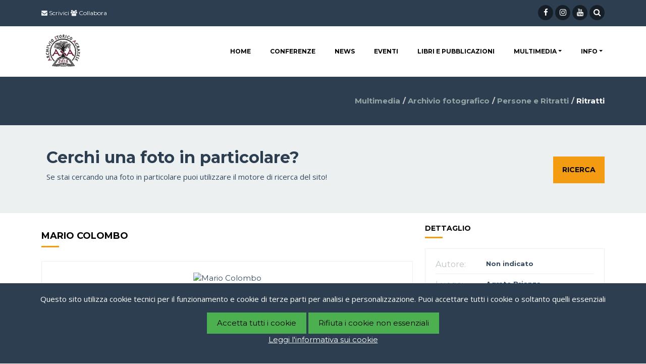

--- FILE ---
content_type: text/html; charset=utf-8
request_url: https://www.archiviostoricoagratese.it/multimedia/archivio-fotografico/persone-e-ritratti/ritratti/?title=Mario%20Colombo&aid=61&idf=FE44FBC4-84EA-4F69-A264-6701964A1183
body_size: 58691
content:
<!DOCTYPE html>
<html lang="en">
<head>
	<meta charset="utf-8">
	<meta name="viewport" content="width=device-width, initial-scale=1.0">
	<meta name="keywords" content="Foto di Agrate, Foto storiche di Agrate Brianza, Archivio fotografico di Agrate Brianza, La storia di agrate in foto" />
	<meta name="description" content="Mario Colombo" />
	<meta name="author" content="Massimo Missaglia" />
	<meta name="robots" content="index, follow" />
	<meta property="og:title" content="Mario Colombo" />
	<meta property="og:description" content="Mario Colombo" />
	<meta property="og:site_name" content="ASA" />
	<meta property="og:locale" content="it_IT" />
	<meta property="og:url" content="https://www.archiviostoricoagratese.it/multimedia/archivio-fotografico/persone-e-ritratti/ritratti" />
	<meta property="og:image" content="public/site-asa/social/public/site-1/social/Loghi/Archivio_Storico_Agratese_CoopGrandi_logo.png" />
	<meta property="og:image:alt" content="Mario Colombo" />
	<meta property="og:image:secure_url" content="public/site-asa/social/public/site-1/social/Loghi/Archivio_Storico_Agratese_CoopGrandi_logo.png" />
	<link rel="canonical" href="https://www.archiviostoricoagratese.it/multimedia/archivio-fotografico/persone-e-ritratti/ritratti" />
	<title>Archivio Fotografico Agratese</title>
	   <meta name="generator" content="AlpacaCMS - v.9.0.1" />
   <meta property="og:type" content="website" />
   <meta property="idf" content="53a12ac2-1bd2-4d86-ba9e-7041e070c5f2" />
   

	<link href="https://cdn.jsdelivr.net/npm/bootstrap@5.2.3/dist/css/bootstrap.min.css" rel="stylesheet" integrity="sha384-rbsA2VBKQhggwzxH7pPCaAqO46MgnOM80zW1RWuH61DGLwZJEdK2Kadq2F9CUG65" crossorigin="anonymous">

	<link rel="preload" href="/assets/theme/ASA/rs-plugin/css/settings.min.css" as="style">
	<link rel="preload" href="/assets/theme/ASA/featherlight/css/featherlight.min.css" as="style">
	<link rel="preload" href="/assets/theme/ASA/featherlight/css/featherlight.gallery.min.css" as="style">
	<link rel="preload" href="/assets/theme/ASA/css/stylesheet.min.css" as="style">
	<link rel="preload" href="/assets/theme/ASA/css/skins-12.min.css" as="style">
	<link rel="preload" href="/assets/theme/ASA/open-layers/css/ol.min.css" as="style">
	<link rel="preload" href="/assets/theme/ASA/css/asa.min.css?v=9.0.1" as="style">

	<link rel="stylesheet" href="/assets/theme/ASA/rs-plugin/css/settings.min.css" media="print" onload="this.media='all'">
	<link rel="stylesheet" href="/assets/theme/ASA/featherlight/css/featherlight.min.css" media="print" onload="this.media='all'">
	<link rel="stylesheet" href="/assets/theme/ASA/featherlight/css/featherlight.gallery.min.css" media="print" onload="this.media='all'">
	<link rel="stylesheet" href="/assets/theme/ASA/css/stylesheet.min.css" media="print" onload="this.media='all'">
	<link rel="stylesheet" href="/assets/theme/ASA/css/skins-12.min.css" media="print" onload="this.media='all'">
	<link rel="stylesheet" href="/assets/theme/ASA/open-layers/css/ol.min.css" media="print" onload="this.media='all'">
	<link rel="stylesheet" href="/assets/theme/ASA/css/asa.min.css?v=9.0.1" media="print" onload="this.media='all'">

	<script src="https://code.jquery.com/jquery-3.7.1.min.js" integrity="sha256-/JqT3SQfawRcv/BIHPThkBvs0OEvtFFmqPF/lYI/Cxo=" crossorigin="anonymous"></script>

	<script src="https://cdn.jsdelivr.net/npm/ol@v10.2.1/dist/ol.js" crossorigin="anonymous" defer></script>


	<link rel="shortcut icon" href="/public/site-asa/site/loghi/favicon.ico" type="image/x-icon" />
	<!-- Global site tag (gtag.js) - Google Analytics -->
<!--
<script async src="https://www.googletagmanager.com/gtag/js?id=G-XZEN1H9XNZ"></script>
<script>
  window.dataLayer = window.dataLayer || [];
  function gtag(){dataLayer.push(arguments);}
  gtag('js', new Date());

  gtag('config', 'G-XZEN1H9XNZ');
</script> -->
	
</head>
<body>
	<div id="main-wrapper" class="color-skin-12">
		<div class="screen-lock">
			<div class="loading-spinner">
				<i class="fa fa-spinner fa-5x yellow"></i>
			</div>
		</div>
		
<div>
    <header id="header">
        
<div id="section_7" class="section no-padding">
	<div>
		<header id="header-1" class="header">
<div class="container">
<div class="row">
<div class="col-xs-12 col-sm-8 header-info-wrapper">
<ul class="list-inline">
<li class="d-inline"><i class="fa fa-envelope"></i> <a href="https://www.archiviostoricoagratese.it/info/contattaci" rel="noreferrer">Scrivici</a></li>
<li class="d-inline"><i class="fa fa-group"></i> <a href="/info/collabora-con-noi" rel="noreferrer">Collabora</a></li>
</ul>
<!-- /.list-inline --></div>
<!-- /.header-info-wrapper -->
<div class="col-xs-12 col-sm-4 social-link-wrapper">
<ul class="social-links">
<li><a href="https://fb.me/archiviostoricoagratese/" rel="noopener" title="Vai alla pagina Facebook" target="_blank"><i class="fa fa-facebook"></i></a></li>
<li><a href="https://www.instagram.com/archiviostoricoagratese/" title="Accedi ad Instagram" rel="noopener" target="_blank"><i class="fa fa-instagram"></i></a></li>
<li><a href="https://www.youtube.com/channel/UCooNfVByMrOLYz6ppsNFZ9A" rel="noopener" title="Vai al canale Youtube" target="_blank"><i class="fa fa-youtube"></i></a></li>
<li><a href="/multimedia/ricerca-foto" rel="noopener" title="Ricerca foto"><i class="fa fa-search"></i></a></li>
</ul>
<!-- /.social-links --></div>
<!-- /.social-link-wrapper --></div>
<!-- /.row --></div>
<!-- /.container --></header>
		


	</div>
</div>


	<div id="section_2" class="section no-padding">
		<header id="header-2" class="header">
			<div class="container">
				<nav class="row navbar navbar-expand-lg bg-white navbar-default">
					<div class="container-fluid">
						<div class="navbar-header">
							<a class="navbar-brand" href="/"><img alt="Archivio Storico Agratese - ASA" width="86" height="86" src="/assets/theme/ASA/img/Archivio_Storico_Agratese_CoopGrandi_logo.png" loading="lazy" /></a>
							<button class="navbar-toggler" type="button" data-bs-toggle="collapse" data-bs-target="#menu_2" aria-controls="menu_2" aria-expanded="false" aria-label="Toggle navigation">
								<span class="navbar-toggler-icon"></span>
							</button>
						</div>
						<div class="collapse navbar-collapse justify-content-end" id="menu_2">
							<ul class="nav navbar-nav">
												<li>
													<a class="nav-link" href="/home" id="mnu_1" rel="noreferrer" target="_self">
														Home
													</a>
												</li>
												<li>
													<a class="nav-link" href="/conferenze" id="mnu_51" rel="noreferrer" target="_self">
														Conferenze
													</a>
												</li>
												<li>
													<a class="nav-link" href="/news" id="mnu_3" rel="noreferrer" target="_self">
														News
													</a>
												</li>
												<li>
													<a class="nav-link" href="/eventi" id="mnu_38" rel="noreferrer" target="_self">
														Eventi
													</a>
												</li>
												<li>
													<a class="nav-link" href="/libri-e-pubblicazioni" id="mnu_4" rel="noreferrer" target="_self">
														Libri e Pubblicazioni
													</a>
												</li>
											<li class="nav-item dropdown">
												<a class="nav-link dropdown-toggle" href="#" id="mnu_7" role="button" aria-expanded="false" data-bs-toggle="dropdown">Multimedia</a>
												<ul class="dropdown-menu">
																<li>
																	<a class="dropdown-item" href="/multimedia/presentazioni" id="mnu_50" rel="noreferrer" target="_self">
																		Presentazioni
																	</a>
																</li>
																<li>
																	<a class="dropdown-item" href="/multimedia/ricerca-foto" id="mnu_33" rel="noreferrer" target="_self">
																		Ricerca foto
																	</a>
																</li>
																<li>
																	<a class="dropdown-item" href="/multimedia/archivio-fotografico" id="mnu_8" rel="noreferrer" target="_self">
																		Archivio fotogrfico
																	</a>
																</li>
																<li>
																	<a class="dropdown-item" href="/multimedia/mappa-fotografica" id="mnu_46" rel="noreferrer" target="_self">
																		Mappa fotogrfica
																	</a>
																</li>
																<li>
																	<a class="dropdown-item" href="/multimedia/indice-album-fotografici" id="mnu_31" rel="noreferrer" target="_self">
																		Indice album fotografici
																	</a>
																</li>
																<li>
																	<a class="dropdown-item" href="/multimedia/ricerca-video" id="mnu_49" rel="noreferrer" target="_self">
																		Ricerca video
																	</a>
																</li>
																<li>
																	<a class="dropdown-item" href="/multimedia/videoteca" id="mnu_48" rel="noreferrer" target="_self">
																		Videoteca
																	</a>
																</li>
												</ul>
											</li>
											<li class="nav-item dropdown">
												<a class="nav-link dropdown-toggle" href="#" id="mnu_10" role="button" aria-expanded="false" data-bs-toggle="dropdown">Info</a>
												<ul class="dropdown-menu">
																<li>
																	<a class="dropdown-item" href="/info/contattaci" id="mnu_15" rel="noreferrer" target="_self">
																		Contattaci
																	</a>
																</li>
																<li>
																	<a class="dropdown-item" href="/info/collabora-con-noi" id="mnu_11" rel="noreferrer" target="_self">
																		Collabora
																	</a>
																</li>
																<li>
																	<a class="dropdown-item" href="/info/newsletter" id="mnu_13" rel="noreferrer" target="_self">
																		Resta in contatto!
																	</a>
																</li>
																<li>
																	<a class="dropdown-item" href="/info/faq" id="mnu_12" rel="noreferrer" target="_self">
																		FAQ
																	</a>
																</li>
												</ul>
											</li>

							</ul>
						</div>
					</div>
				</nav>
			</div>
		</header>
	</div>

    </header>
    <div class="clearfix"></div>
    <section id="top">
        

<div id="section_18" class="section no-padding d-none d-md-block d-lg-block d-xl-block d-xxl-block">
                <section id="page-title-wrapper" class="section page-title-wrapper">
                <div class="container">
                    <div class="row">
                        <div class="col-xs-12 col-sm-6 col-md-6 page-title">
                        </div>
                        <!-- /.page-title -->
                        <div class="breadcrumb-wrapper">
                            <ol class="breadcrumb pull-right">
                                                        <li><a href="/multimedia">Multimedia</a></li>
                                                        <li><a href="/multimedia/archivio-fotografico">Archivio fotografico</a></li>
                                                        <li><a href="/multimedia/archivio-fotografico/persone-e-ritratti">Persone e Ritratti</a></li>
                                                    <li class="active">Ritratti</li>
                            </ol>
                        </div>
                        <!-- /.breadcrumb-wrapper -->
                    </div>
                    <!-- /.row -->
                </div>
                <!-- /.container -->
            </section>

</div>

    </section>
    <div class="clearfix"></div>
    
    
        <section class="">
            <div class="">
                <div id="left" class="">
                    

                </div>
                <div id="center" class="center-col col-xs-12 col-sm-12 col-md-12 col-lg-12 col-xl-12">
                    
<div id="section_21" class="section section colored-wrapper no-padding">
	<div>
		<section id="awesome-callout" class="section colored-wrapper">
<div class="container">
<div class="col-md-12 awesome-callout">
<h2>Cerchi una foto in particolare?</h2>
<p>Se stai cercando una foto in particolare puoi utilizzare il motore di ricerca del sito!</p>
<a class="btn btn-flat flat-color btn-lg" href="/multimedia/ricerca-foto">Ricerca</a></div>
</div>
</section>
		


	</div>
</div>



<div id="section_16" class="section no-padding">
</div>
<section id="item-content-wrapper" class="section">
			<div class="container">
				<div class="row">
					<div class="col-md-8" id="image">
						<h1 class="subpage-title h4">Mario Colombo</h1>
						<div class="text-center photo-img-container">
							<a href="/api/PhotoAlbum/GetFullImage?prev=false&siteId=1&idf=fe44fbc4-84ea-4f69-a264-6701964a1183&f=202212042022_111143_Processione 12 (16-05-1983).jpg" title="Mario Colombo (1983)" data-featherlight="image" class="portfolio-zoom thumbnail gallery"><img src="/api/PhotoAlbum/GetFullImage?siteId=1&idf=fe44fbc4-84ea-4f69-a264-6701964a1183&prev=false" class="img-fluid photo-detail" alt="Mario Colombo" loading="lazy"></a>
						</div>
						<br />
						<div class="item-details wrapper-1 well">
							<h5 class="subpage-title">Descrizione:</h5>
								<span>Mario Colombo</span>
								<br /><br />
								<span><b>Periodo:</b></span><br />
									<div class="project-terms"><a href="/multimedia/ricerca-foto?des=&loc=&aut=&year=1983">1983</a></div>
								<br />
								<span><b>Luogo:</b></span><br />
											<span class="project-terms"><a href="/multimedia/ricerca-foto?des=&loc=Agrate Brianza&aut=&year=">Agrate Brianza</a></span>
						</div>
					</div>
					<div class="col-md-4">
						<div class="photo-list-detail">
							<h5 class="subpage-title">Dettaglio</h5>
							<ul class="project-details-list">
								<li>
									<h6>Autore:</h6>
									<div class="project-terms"><a href="/multimedia/ricerca-foto?des=&loc=&aut=Non indicato&year=" title="Visualizza tutte le foto dello stesso autore"><b>Non indicato</b></a></div>
								</li>
								<li>
									<h6>Luogo:</h6>
												<div class="project-terms"><a href="/multimedia/ricerca-foto?des=&loc=Agrate Brianza&aut=&year=" title="Visualizza tutte le foto allo stesso indirizzo"><b>Agrate Brianza</b></a></div>
								</li>
								<li>
									<h6>Periodo:</h6>
										<div class="project-terms"><a href="/multimedia/ricerca-foto?des=&loc=&aut=&year=1983"><b>1983</b></a></div>
								</li>
							</ul>
						</div>
							<div class="widget tagcloud">
								<h5 class="subpage-title">Album</h5>
								<ul class="tagcloud-list">

											<li><a href="/multimedia/archivio-fotografico/persone-e-ritratti/ritratti"><b>Ritratti</b></a></li>
								</ul>
							</div>
													<div class="widget tagcloud">
								<h5 class="subpage-title">Tags</h5>
								<ul class="tagcloud-list">
											<li><a href="/multimedia/archivio-fotografico/?tag=Personaggi"><b>Personaggi</b></a></li>
								</ul>
							</div>
													<div class="widget tagcloud">
								<h5 class="subpage-title">Categorie</h5>
								<ul class="tagcloud-list">
											<li><a href="/multimedia/archivio-fotografico/?category=Personaggi"><b>Personaggi</b></a></li>
								</ul>
							</div>
						<h5 class="subpage-title">QRCode foto</h5>
						<div class="testimonial-author">
							<img class="qrcode_small" src="[data-uri]" title="Mario Colombo" loading="lazy">
							<span class="user"></span>
							<span class="user-info"></span>
						</div>
					</div>

					<div class="col-md-8" id="div-report" style="display:none;">
						<div class="form-horizontal contact-form wrapper-1 project-details-list">
							<input type="hidden" id="idf" />
							<input type="hidden" id="url" />
							<h5 class="subpage-title">
								<span>Invia una segnalazione</span>
							</h5>
							<div class="row">
								<div class="col-md-6 mb-2">
									<input type="text" class="form-control" id="name-report" name="name-report" required="" placeholder="Nominativo">
									<div id="name-report-required" class="error"></div>
								</div>
								<div class="col-md-6 mb-2">
									<input type="email" class="form-control" id="email-report" name="email-report" required="" placeholder="E-mail">
									<div id="email-report-required" class="error"></div>
								</div>
							</div>
							<div class="row">
								<div class="col-md-12 mb-2">
									<textarea class="form-control" id="message-report" name="message-report" cols="20" data-val="true" required="" placeholder="Motivazione della segnalazione" rows="5"></textarea>
									<div id="message-report-required" class="error"></div>
								</div>
							</div>
							<div class="row">
								<div class="col-md-12 mb-2">
									<div id="response-report-message"></div>
								</div>
							</div>
							<div class="row">
								<div class="col-md-12 mb-2">
									<input type="submit" id="report-annulla" onclick="hide('div-report')" value="Annulla" class="btn btn-flat btn-default">
									<input type="submit" id="report-ok" value="Invia segnalazione" onclick="confirm('report');" class="btn btn-flat flat-color pull-right">
								</div>
							</div>
						</div>
					</div>

					<div class="col-md-8" id="div-detail" style="display:none;">
						<div class="form-horizontal contact-form wrapper-1 project-details-list">
							<input type="hidden" id="idf" />
							<input type="hidden" id="url" />
							<h5 class="subpage-title">
								<span>Richiedi di poter aggiungere dei dettagli</span>
							</h5>
							<div class="row">
								<div class="col-md-6 mb-2">
									<input type="text" class="form-control" id="name-detail" name="name-detail" required="" placeholder="Nominativo">
									<div id="name-detail-required" class="error"></div>
								</div>
								<div class="col-md-6 mb-2">
									<input type="email" class="form-control" id="email-detail" name="email-detail" required="" placeholder="E-mail">
									<div id="email-detail-required" class="error"></div>
								</div>
								<div class="col-md-12 mb-2">
									<textarea class="form-control" id="message-detail" name="message-detail" cols="20" data-val="true" required="" placeholder="Dettagli" rows="10"></textarea>
									<div id="message-detail-required" class="error"></div>
								</div>
								<div class="col-md-12 mb-2">
									<div id="response-detail-message"></div>
								</div>
								<div class="col-md-12 mb-2">
									<input type="submit" id="detail-annulla" onclick="hide('div-detail')" value="Annulla" class="btn btn-flat btn-default">
									<input type="submit" id="detail-ok" value="Invia" onclick="confirm('detail');" class="btn btn-flat flat-color pull-right">
								</div>
							</div>
						</div>
					</div>
					<div class="clearfix"></div>
					<div class="col-md-8">
						<div class="col-md-12 text-center section">
							<div class="box-footer">
								<a class="btn btn-flat flat-warning btn-lg btn-block" href="javascript:void(0);" onclick="show('div-report','fe44fbc4-84ea-4f69-a264-6701964a1183');"><i class="fa fa-warning"></i> Segnala</a>
								<a class="btn btn-flat flat-info btn-lg btn-block" href="javascript:void(0);" onclick="show('div-detail','fe44fbc4-84ea-4f69-a264-6701964a1183');"><i class="fa fa-edit"></i> Aggiungi dettagli</a>
								<a class="btn btn-flat flat-success btn-lg btn-block" download="Mario Colombo" href="/api/PhotoAlbum/GetFullImage?siteId=1&idf=fe44fbc4-84ea-4f69-a264-6701964a1183&prev=False"><i class="fa fa-cloud-download"></i> Scarica</a>
							</div>
						</div>
					</div>

					<div class="col-md-8 item-details">
						<div class="post-meta">
							<ul class="meta-list">
								<li class="left-align">
									<a class="read-more gray" href=""><i class="fa fa-arrow-circle-left">&nbsp;</i> Elenco</a>
								</li>
							</ul>
						</div>
					</div>
				</div>
			</div>
		</section>

<script>

    function show(id, idf) {

        hide('div-report');
        hide('div-detail');
        
        $('#' + id).show();
        $('#idf').val(idf);
        $('#url').val('[base64]');
    }

    function hide(id) {
        $('#' + id).hide();
    }

   function confirm(type) {
        let name = $('#name-' + type).val() + '';
        let email = $('#email-' + type).val() + '';
        let message = $('#message-' + type).val() + '';
        let idf = $('#idf').val() + '';
        let url = $('#url').val() + '';

        let bError = false;

        $('#name-' + type).removeClass('input-error');
        $('#email-' + type).removeClass('input-error');
        $('#message-' + type).removeClass('input-error');

        $('#name-' + type + '-required').html('');
        $('#email-' + type + '-required').html('');
        $('#message-' + type + '-required').html('');

        if (!name) {
            $('#name-' + type).addClass('input-error');
            $('#name-' + type + '-required').html('Campo obbligatorio');
            bError = true;
        }
        if (!email) {
            $('#email-' + type).addClass('input-error');
            $('#email-' + type + '-required').html('Campo obbligatorio');
            bError = true;
        }
        else {
            if (!isEmail(email)) {
                $('#email-' + type).addClass('input-error');
                $('#email-' + type + '-required').html('E-mail non valida');
                bError = true;
            }
        }
        if (!message) {
            $('#message-' + type).addClass('input-error');
            $('#message-' + type + '-required').html('Campo obbligatorio');
            bError = true;
        }

        if (bError)
            return;

        if (idf != '') {

			$('.screen-lock').fadeIn(50);

			var vmMultimediaForm = {
				"SectionId": 16,
				"Name": name,
				"Email": email,
				"Message": message,
				"Idf": idf,
				"Url": url,
			}

            $.ajax({
				method: 'POST',
				async: true,
				url: '/api/photo/' + type,
				headers: {
					'api-key': '2CC1A0B8-F2A3-4ECB-A7BF-4C62E9F4DB87'
				},
				data: vmMultimediaForm,
				datatype: 'json',
				success: function (response) {
					if (response.success) {
						$('.screen-lock').fadeOut('slow');
						$('#' + type + '-ok').hide();

						let message = '';

						if (type == 'report')
							message = 'Grazie per la segnalazione, verrai contattato al più presto';
						else
							message = 'Grazie per averci scritto! Verrai contattato al più presto';

						$('#response-' + type + '-message').html('<div class="success text-center">' + message + '.</div>');
						$('#' + type + '-ok').hide();

					} else {
						$('#response-' + type + '-message').html('<div class="error text-center">' + response.message + '</div>');
					}
				},
				error: function (response) {
					$('#response-' + type + '-message').html('<div class="error text-center">' + response.message + '</div>');
				}
			})
        }
    }
</script><div id="section_105" class="section container">
	<div>
		<div id="cookie-banner">
<p>Questo sito utilizza cookie tecnici per il funzionamento e cookie di terze parti per analisi e personalizzazione. Puoi accettare tutti i cookie o&nbsp;soltanto quelli essenziali</p>
<button id="accept-all">Accetta tutti i cookie</button> <button id="reject-all">Rifiuta i cookie non essenziali</button>
<p><a href="/info/informativa-cookie" style="color: #ffffff; text-decoration: underline;">Leggi l'informativa sui cookie</a></p>
</div>
		


	</div>
</div>


<script>
        // Mostra il banner se non è stato dato alcun consenso
        window.onload = function () {
            if (!getCookie('cookieConsent')) {
                document.getElementById('cookie-banner').style.display = 'block';
            }
        };

        // Funzione per ottenere un cookie
        function getCookie(name) {
            let match = document.cookie.match(new RegExp('(^| )' + name + '=([^;]+)'));
            if (match) return match[2];
        }

        // Funzione per impostare un cookie
        function setCookie(name, value, days) {
            let expires = "";
            if (days) {
                let date = new Date();
                date.setTime(date.getTime() + (days * 24 * 60 * 60 * 1000));
                expires = "; expires=" + date.toUTCString();
            }
            document.cookie = name + "=" + (value || "") + expires + "; path=/";
        }

        // Accetta tutti i cookie
        document.getElementById('accept-all').addEventListener('click', function () {
            setCookie('cookieConsent', 'accepted', 365);
            setCookie('analyticsCookies', 'accepted', 365); // Imposta un cookie per i cookie di analisi
            document.getElementById('cookie-banner').style.display = 'none';
            // Esegui il codice per abilitare i cookie di terze parti (ad es. Google Analytics)
        });

        // Rifiuta tutti i cookie non essenziali
        document.getElementById('reject-all').addEventListener('click', function () {
            setCookie('cookieConsent', 'rejected', 365);
            document.getElementById('cookie-banner').style.display = 'none';
            // Disabilita i cookie di analisi
        });

        // Gestisci le preferenze dei cookie
        document.getElementById('cookie-settings').addEventListener('click', function () {
            alert('Qui puoi aggiungere le impostazioni per gestire cookie specifici.');
            // Qui puoi aggiungere ulteriori opzioni per consentire agli utenti di scegliere i cookie specifici (es. analisi, marketing)
        });
    </script><style>
        #cookie-banner {
            z-index:999;
            position: fixed;
            bottom: 0;
            left: 0;
            right: 0;
            background-color: #2c3e50;
            color: white;
            padding: 20px;
            text-align: center;
            display: none;
        }

        #cookie-banner button {
            background-color: #4CAF50;
            color: #000000;
            padding: 10px 20px;
            border: none;
            cursor: pointer;
        }

        #cookie-banner button:hover {
            background-color: #45a049;
        }

        #cookie-settings {
            margin-top: 10px;
        }
    </style>
                </div>
                <div id="right" class="">
                    

                </div>
            </div>
        </section>
    <div class="clearfix"></div>
    <div id="bottom">
        

<div id="section_63" class="section no-padding">
	<section id="randomPhotoSlider_63" class="section colored-wrapper">
		<div class="container wrapper-2">
				<h5 class="subpage-title">
					<span><h5 id="section-title-63" class="">Potrebbe interessarti...</h5></span>
				</h5>
			<div class="row" id="caroufredsel-portfolio-container">
						<div class="col-xs-12 col-sm-6 col-md-3 portfolio-item-wrapper">
							<div class="portfolio-item">
								<div class="portfolio-thumb">
									<img src="/api/PhotoAlbum/GetThumbImage?siteId=1&idf=22ccfc34-958e-4965-8d43-4e68cad42897&prev=false" class="img-responsive" alt="Prove della rappresentazione della Passione" title="Prove della rappresentazione della Passione" loading="lazy">
									<div class="image-overlay"></div>

									<a href="/api/PhotoAlbum/GetFullImage?prev=false&siteId=1&idf=22ccfc34-958e-4965-8d43-4e68cad42897&f=202401192024_095232_Passione 04 (1965).jpg" title="Prove della rappresentazione della Passione (1965)" class="portfolio-zoom thumbnail gallery"><i class="fa fa-eye"></i></a>
									<a href="/multimedia/archivio-fotografico/patrimonio-religioso-ed-artistico/oratori/oratorio-maschile/passione-1965/prove-della-rappresentazione-della-passione-00003#image" aria-label="Prove della rappresentazione della Passione" title="Prove della rappresentazione della Passione" class="portfolio-link"><i class="fa fa-link"></i></a>
								</div>
								<div class="portfolio-content">
									<h5><a href="/multimedia/archivio-fotografico/patrimonio-religioso-ed-artistico/oratori/oratorio-maschile/passione-1965/prove-della-rappresentazione-della-passione-00003#image" aria-label="Prove della rappresentazione della Passione" title="Prove della rappresentazione della Passione">Prove della rappresentazione della Passione</a></h5>
								</div>
							</div>
						</div>
						<div class="col-xs-12 col-sm-6 col-md-3 portfolio-item-wrapper">
							<div class="portfolio-item">
								<div class="portfolio-thumb">
									<img src="/api/PhotoAlbum/GetThumbImage?siteId=1&idf=4c8c06e7-9186-41e8-86f5-569aca10a61b&prev=false" class="img-responsive" alt="Condominio via Verdi, 40" title="Condominio via Verdi, 40" loading="lazy">
									<div class="image-overlay"></div>

									<a href="/api/PhotoAlbum/GetFullImage?prev=false&siteId=1&idf=4c8c06e7-9186-41e8-86f5-569aca10a61b&f=202002172020_093802_P105 - Verdi, 40.JPG" title="Condominio via Verdi, 40 (1985)" class="portfolio-zoom thumbnail gallery"><i class="fa fa-eye"></i></a>
									<a href="/multimedia/archivio-fotografico/patrimonio-urbano/rete-stradale/vie/condominio-via-verdi-40#image" aria-label="Condominio via Verdi, 40" title="Condominio via Verdi, 40" class="portfolio-link"><i class="fa fa-link"></i></a>
								</div>
								<div class="portfolio-content">
									<h5><a href="/multimedia/archivio-fotografico/patrimonio-urbano/rete-stradale/vie/condominio-via-verdi-40#image" aria-label="Condominio via Verdi, 40" title="Condominio via Verdi, 40">Condominio via Verdi, 40</a></h5>
								</div>
							</div>
						</div>
						<div class="col-xs-12 col-sm-6 col-md-3 portfolio-item-wrapper">
							<div class="portfolio-item">
								<div class="portfolio-thumb">
									<img src="/api/PhotoAlbum/GetThumbImage?siteId=1&idf=1e5368fd-1691-461c-ab6f-450caf7d166e&prev=false" class="img-responsive" alt="Visita Card. C.M. Martini" title="Visita Card. C.M. Martini" loading="lazy">
									<div class="image-overlay"></div>

									<a href="/api/PhotoAlbum/GetFullImage?prev=false&siteId=1&idf=1e5368fd-1691-461c-ab6f-450caf7d166e&f=202001232020_201815_0030.jpg" title="Visita Card. C.M. Martini ()" class="portfolio-zoom thumbnail gallery"><i class="fa fa-eye"></i></a>
									<a href="/multimedia/archivio-fotografico/autorita/arcivescovi/card-carlo-maria-martini/visita-card-c-m-martini-00022#image" aria-label="Visita Card. C.M. Martini" title="Visita Card. C.M. Martini" class="portfolio-link"><i class="fa fa-link"></i></a>
								</div>
								<div class="portfolio-content">
									<h5><a href="/multimedia/archivio-fotografico/autorita/arcivescovi/card-carlo-maria-martini/visita-card-c-m-martini-00022#image" aria-label="Visita Card. C.M. Martini" title="Visita Card. C.M. Martini">Visita Card. C.M. Martini</a></h5>
								</div>
							</div>
						</div>
						<div class="col-xs-12 col-sm-6 col-md-3 portfolio-item-wrapper">
							<div class="portfolio-item">
								<div class="portfolio-thumb">
									<img src="/api/PhotoAlbum/GetThumbImage?siteId=1&idf=bafcd659-a0df-41ed-bb4d-30977e452aed&prev=false" class="img-responsive" alt="Immaginetta di padre Livio Balconi" title="Immaginetta di padre Livio Balconi" loading="lazy">
									<div class="image-overlay"></div>

									<a href="/api/PhotoAlbum/GetFullImage?prev=false&siteId=1&idf=bafcd659-a0df-41ed-bb4d-30977e452aed&f=202303112023_161733_Padre Livio Balconi 02 - Immaginetta (19-03-1965).jpg" title="Immaginetta di padre Livio Balconi (1965)" class="portfolio-zoom thumbnail gallery"><i class="fa fa-eye"></i></a>
									<a href="/multimedia/archivio-fotografico/patrimonio-religioso-ed-artistico/immaginette/immaginetta-di-padre-livio-balconi-00001#image" aria-label="Immaginetta di padre Livio Balconi" title="Immaginetta di padre Livio Balconi" class="portfolio-link"><i class="fa fa-link"></i></a>
								</div>
								<div class="portfolio-content">
									<h5><a href="/multimedia/archivio-fotografico/patrimonio-religioso-ed-artistico/immaginette/immaginetta-di-padre-livio-balconi-00001#image" aria-label="Immaginetta di padre Livio Balconi" title="Immaginetta di padre Livio Balconi">Immaginetta di padre Livio Balconi</a></h5>
								</div>
							</div>
						</div>
			</div>
		</div>
	</section>
</div>


<div id="section_62" class="section no-padding">
	<div>
		<section id="awesome-callout" class="section colored-wrapper">
<div class="container">
<div class="col-md-12 awesome-callout">
<h2 style="text-align: center;"><a href="/multimedia/indice-album-fotografici">Visualizza l'indice degli album presenti sul sito</a></h2>
</div>
</div>
</section>
		


	</div>
</div>



    </div>
    <div class="clearfix"></div>
    <footer id="footer-1" class="footer">
        <div class="container">
            <div class="row">

<div id="section_8" class="section col-md-3">
<h5 id="section-title-8" class="subpage-title"">ASA</h5>	<ul class="widget-list">
				<li>
					<a href="/info/collabora-con-noi" id="2" rel="noreferrer" target="_self" class="nav-link">
						Collabora
					</a>
				</li>
				<li>
					<a href="/info/faq" id="3" rel="noreferrer" target="_self" class="nav-link">
						FAQ
					</a>
				</li>
				<li>
					<a href="https://www.archiviostoricoagratese.it/sitemap.xml/" id="6" rel="noreferrer" target="_blank" class="nav-link">
						Mappa del sito
					</a>
				</li>
				<li>
					<a href="/multimedia/archivio-fotografico" id="7" rel="noreferrer" target="_self" class="nav-link">
						Archivio fotografico
					</a>
				</li>
				<li>
					<a href="/info/termini-e-condizioni" id="1" rel="noreferrer" target="_self" class="nav-link">
						Termini e condizioni d&#39;uso
					</a>
				</li>
				<li>
					<a href="/info/informativa-trattamento-dati-personali" id="4" rel="noreferrer" target="_self" class="nav-link">
						Trattamento dei dati personali
					</a>
				</li>
				<li>
					<a href="/info/segnala-un-abuso" id="5" rel="noreferrer" target="_self" class="nav-link">
						Segnala un abuso
					</a>
				</li>
				<li>
					<a href="/multimedia/videoteca" id="16" rel="noreferrer" target="_self" class="nav-link">
						Videoteca
					</a>
				</li>
				<li>
					<a href="/multimedia/presentazioni" id="28" rel="noreferrer" target="_self" class="nav-link">
						Presentazioni
					</a>
				</li>
				<li>
					<a href="/conferenze" id="29" rel="noreferrer" target="_self" class="nav-link">
						Conferenze
					</a>
				</li>
	</ul>
</div>



<div id="section_9" class="section col-md-3">
<h5 id="section-title-9" class="subpage-title">Tag popolari</h5>   <ul class="tagcloud-list">
            <li>
               <a href="/multimedia/archivio-fotografico/?tag=Eventi#image">Eventi (971)</a>
            </li>
            <li>
               <a href="/multimedia/archivio-fotografico/?tag=Preti#image">Preti (470)</a>
            </li>
            <li>
               <a href="/multimedia/archivio-fotografico/?tag=Patrimonio religioso#image">Patrimonio religioso (394)</a>
            </li>
            <li>
               <a href="/multimedia/archivio-fotografico/?tag=Patrimonio urbano#image">Patrimonio urbano (381)</a>
            </li>
            <li>
               <a href="/multimedia/archivio-fotografico/?tag=Autorit&#224;#image">Autorit&#224; (380)</a>
            </li>
            <li>
               <a href="/multimedia/archivio-fotografico/?tag=Sport#image">Sport (357)</a>
            </li>
            <li>
               <a href="/multimedia/archivio-fotografico/?tag=Oratori#image">Oratori (312)</a>
            </li>
            <li>
               <a href="/multimedia/archivio-fotografico/?tag=Calcio#image">Calcio (272)</a>
            </li>
            <li>
               <a href="/multimedia/archivio-fotografico/?tag=Personaggi#image">Personaggi (221)</a>
            </li>
            <li>
               <a href="/multimedia/archivio-fotografico/?tag=Suore#image">Suore (207)</a>
            </li>
            <li>
               <a href="/multimedia/archivio-fotografico/?tag=Speranza#image">Speranza (176)</a>
            </li>
            <li>
               <a href="/multimedia/archivio-fotografico/?tag=Rete stradale#image">Rete stradale (172)</a>
            </li>
   </ul>
   <div class="clearfix"></div>
</div>
<div id="section_19" class="section col-md-3">
<h5 id="section-title-19" class="subpage-title">Ultime news</h5>	<ul class="recent-posts">
				<li>
					<a href="/news/giornale-di-vimercate-articolo-del-18-03-2025">
							<img src="/api/img/GetThumbImage?name=MXwvcHVibGljL3NpdGUtYXNhL25ld3MvMjAyNS90aHVtYi8yMDI1MDMxOTIwMjVfMTEwMjQ0X0dpb3JuYWxlLWRpLXZpbWVyY2F0ZS0yMDI1LTAzLTE4LUFTQS5qcGc=&height=64&width=64" class="img-responsive img-center" alt="Thumbnail - Giornale di Vimercate: Articolo del 18-03-2025" title="Thumbnail - Giornale di Vimercate: Articolo del 18-03-2025" loading="lazy" />
					</a>
					<h5>
						<a href="/news/giornale-di-vimercate-articolo-del-18-03-2025">Giornale di Vimercate: Articolo del 18-03-2025</a>
						<small>
							18/03/2025
						</small>
					</h5>
				</li>
				<li>
					<a href="/news/don-costante-mattavelli-il-libro">
							<img src="/api/img/GetThumbImage?name=MXwvcHVibGljL3NpdGUtYXNhL25ld3MvMjAyNS90aHVtYi8yMDI1MDMxOTIwMjVfMTgyNTUzXzIwMjUwMzEyMjAyNV8wOTIzMTdfQ2FwdHVyZS5qZmlm&height=64&width=64" class="img-responsive img-center" alt="Thumbnail - Don Costante Mattavelli: Il libro" title="Thumbnail - Don Costante Mattavelli: Il libro" loading="lazy" />
					</a>
					<h5>
						<a href="/news/don-costante-mattavelli-il-libro">Don Costante Mattavelli: Il libro</a>
						<small>
							12/03/2025
						</small>
					</h5>
				</li>
				<li>
					<a href="/news/nuovi-aggiornamenti">
							<img src="/assets/Theme/ASA/img/notfound.jpg" class="img-responsive img-center" title="Thumbnail - Nuovi aggiornamenti!" alt="Thumbnail - Nuovi aggiornamenti!" loading="lazy" />
					</a>
					<h5>
						<a href="/news/nuovi-aggiornamenti">Nuovi aggiornamenti!</a>
						<small>
							21/10/2024
						</small>
					</h5>
				</li>
	</ul>
</div>
<div id="section_20" class="section col-md-3">
<h5 id="section-title-20" class="subpage-title">Ultime foto</h5>   <ul class="flickr-photos-list">
            <li>
               <a href="/multimedia/archivio-fotografico/articoli-documenti-e-cartoline/articoli-di-giornale/giornaledivimercate20170704coopgrandi#image">
                  <img src="/api/PhotoAlbum/GetThumbImage?siteId=1&idf=4360f4ca-2af7-4887-95ea-5fdd4f3d4efd&height=64&width=64" alt="Thumbnail - Giornale di Vimercate - 70 anni CoopGrandi" title="Thumbnail - Giornale di Vimercate - 70 anni CoopGrandi" class="img-photo-home" loading="lazy" />
               </a>
            </li>
            <li>
               <a href="/multimedia/archivio-fotografico/articoli-documenti-e-cartoline/articoli-di-giornale/diocesanelombardiamilano20170709g061#image">
                  <img src="/api/PhotoAlbum/GetThumbImage?siteId=1&idf=0f0dc4cc-79ee-4352-8acd-9a694f432c5b&height=64&width=64" alt="Thumbnail - Achille Grandi: 70 Anni al servizio del territorio" title="Thumbnail - Achille Grandi: 70 Anni al servizio del territorio" class="img-photo-home" loading="lazy" />
               </a>
            </li>
            <li>
               <a href="/multimedia/archivio-fotografico/eventi/giornata-mondiale-della-giovent&#249;/giornata-mondiale-della-giovent&#249;#image">
                  <img src="/api/PhotoAlbum/GetThumbImage?siteId=1&idf=fb9315d7-199f-4921-b74c-1041483a250d&height=64&width=64" alt="Thumbnail - Giornata mondiale della giovent&#249;" title="Thumbnail - Giornata mondiale della giovent&#249;" class="img-photo-home" loading="lazy" />
               </a>
            </li>
            <li>
               <a href="/multimedia/archivio-fotografico/eventi/giornata-mondiale-della-giovent&#249;/giornata-mondiale-della-giovent&#249;-00002#image">
                  <img src="/api/PhotoAlbum/GetThumbImage?siteId=1&idf=e1a172c3-e13a-4913-9ded-33edbf7cfd07&height=64&width=64" alt="Thumbnail - Giornata mondiale della giovent&#249;" title="Thumbnail - Giornata mondiale della giovent&#249;" class="img-photo-home" loading="lazy" />
               </a>
            </li>
            <li>
               <a href="/multimedia/archivio-fotografico/eventi/giornata-mondiale-della-giovent&#249;/giornata-mondiale-della-giovent&#249;-00003#image">
                  <img src="/api/PhotoAlbum/GetThumbImage?siteId=1&idf=90ffc1ec-1315-4adb-a1c2-2dc2f8731802&height=64&width=64" alt="Thumbnail - Giornata mondiale della giovent&#249;" title="Thumbnail - Giornata mondiale della giovent&#249;" class="img-photo-home" loading="lazy" />
               </a>
            </li>
            <li>
               <a href="/multimedia/archivio-fotografico/religiosi/suore/giornata-mondiale-della-giovent&#249;-90002#image">
                  <img src="/api/PhotoAlbum/GetThumbImage?siteId=1&idf=f8d6c483-6b1d-4e57-a3de-7a0dd825d2de&height=64&width=64" alt="Thumbnail - Giornata mondiale della giovent&#249;" title="Thumbnail - Giornata mondiale della giovent&#249;" class="img-photo-home" loading="lazy" />
               </a>
            </li>
            <li>
               <a href="/multimedia/archivio-fotografico/religiosi/suore/scolaresca-elementare-di-bambine-con-sr-luigia-macis#image">
                  <img src="/api/PhotoAlbum/GetThumbImage?siteId=1&idf=cadf5d91-0492-4d09-a7d9-cb36a0da18d0&height=64&width=64" alt="Thumbnail - Scolaresca elementare di bambine con sr Luigia Macis" title="Thumbnail - Scolaresca elementare di bambine con sr Luigia Macis" class="img-photo-home" loading="lazy" />
               </a>
            </li>
            <li>
               <a href="/multimedia/archivio-fotografico/religiosi/suore/madre-ada-bianchi/traslazione-salma-madre-ada-00003#image">
                  <img src="/api/PhotoAlbum/GetThumbImage?siteId=1&idf=0f125d59-41d2-497a-b549-3a25001ecf1d&height=64&width=64" alt="Thumbnail - Traslazione salma Madre Ada" title="Thumbnail - Traslazione salma Madre Ada" class="img-photo-home" loading="lazy" />
               </a>
            </li>
            <li>
               <a href="/multimedia/archivio-fotografico/patrimonio-religioso-ed-artistico/oratori/carnevale/carnevale-00023#image">
                  <img src="/api/PhotoAlbum/GetThumbImage?siteId=1&idf=19d27b77-3e2e-4130-bc46-a268b7033f73&height=64&width=64" alt="Thumbnail - Carnevale" title="Thumbnail - Carnevale" class="img-photo-home" loading="lazy" />
               </a>
            </li>
   </ul>
</div>            </div>
        </div>
    </footer>
    <footer id="footer-2" class="footer">
        
<div id="section_3" class="section">
	<div>
		<div class="container">
<div class="row">
<div class="col-xs-12 col-sm-10 footer-info-wrapper"><span> <b><span class="yellow">A</span>rchivio <span class="yellow">S</span>torico <span class="yellow">A</span>gratese</b><span class="gray"> | Tutti i diritti sono riservati | Centro Popolare Giovanni Villa&nbsp;- C.F.94039800159</span> </span></div>
<!-- /.footer-info-wrapper -->
<div class="col-xs-12 col-sm-2 social-link-wrapper">
<ul class="social-links">
<li><a href="https://fb.me/archiviostoricoagratese/" rel="noopener" title="Vai alla pagina Facebook" target="_blank"><i class="fa fa-facebook"></i></a></li>
<li><a href="https://www.instagram.com/archiviostoricoagratese/" title="Accedi ad Instagram" rel="noopener" target="_blank"><i class="fa fa-instagram"></i></a></li>
<li><a href="https://www.youtube.com/channel/UCooNfVByMrOLYz6ppsNFZ9A" rel="noopener" title="Vai al canale Youtube" target="_blank"><i class="fa fa-youtube"></i></a></li>
</ul>
</div>
<!-- /.social-link-wrapper --></div>
<!-- /.row --></div>
		


	</div>
</div>



    </footer>
</div>



	</div>
	<link rel="preconnect" href="https://fonts.googleapis.com">
	<link rel="preconnect" href="https://fonts.gstatic.com" crossorigin>
	<link rel="preload" as="style" href="https://fonts.googleapis.com/css?family=Open+Sans:400,300,300italic,400italic,600,600italic,700,700italic,800,800italic|Montserrat:400,700&display=swap">
	<link rel="stylesheet" href="https://fonts.googleapis.com/css?family=Open+Sans:400,300,300italic,400italic,600,600italic,700,700italic,800,800italic|Montserrat:400,700&display=swap" media="print" onload="this.media='all'">

	<link rel="preload" href="/assets/theme/ASA/font-awesome/css/font-awesome.min.css" as="style">
	<link rel="stylesheet" href="/assets/theme/ASA/font-awesome/css/font-awesome.min.css" media="print" onload="this.media='all'">

	<script src="https://cdn.jsdelivr.net/npm/bootstrap@5.2.3/dist/js/bootstrap.bundle.min.js" integrity="sha384-kenU1KFdBIe4zVF0s0G1M5b4hcpxyD9F7jL+jjXkk+Q2h455rYXK/7HAuoJl+0I4" crossorigin="anonymous" defer></script>
	<script src="/assets/theme/ASA/featherlight/js/featherlight.js" type="text/javascript" charset="utf-8" defer></script>
	<script src="/assets/theme/ASA/featherlight/js/featherlight.gallery.js" type="text/javascript" charset="utf-8" defer></script>
	<script src="/assets/theme/ASA/rs-plugin/js/jquery.themepunch.revolution.min.js" defer></script>
	<script src="/assets/theme/ASA/js/alpaca.min.js?v=9.0.1" defer></script>
	<script src="/assets/theme/ASA/js/asa.min.js?v=9.0.1" defer></script>

	<noscript>
		<link rel="stylesheet" href="https://fonts.googleapis.com/css?family=Open+Sans:400,300,300italic,400italic,600,600italic,700,700italic,800,800italic|Montserrat:400,700&display=swap">
		<link rel="stylesheet" href="/assets/theme/ASA/font-awesome/css/font-awesome.min.css">
	</noscript>
	
</body>
</html>

--- FILE ---
content_type: text/css
request_url: https://www.archiviostoricoagratese.it/assets/theme/ASA/css/display.css
body_size: 849
content:
/* Extra small screens (telefoni) */
@media only screen and (max-width: 575.98px) {
	.visible-xs {
		display: block;
	}

	.hidden-xs {
		display: none;
	}
}

@media only screen and (min-width: 576px) and (max-width: 767.98px) {
	.visible-s {
		display: block;
	}

	.hidden-s {
		display: none;
	}
}

/* Medium screens (tablet or larger devices) */
@media only screen and (min-width: 768px) and (max-width: 991.98px) {
	.visible-m {
		display: block;
	}

	.hidden-m {
		display: none;
	}
}

/* Large screens (desktops) */
@media only screen and (min-width: 992px) and (max-width: 1199.98px) {

	.visible-l {
		display: block;
	}

	.hidden-l {
		display: none;
	}
}

/* Extra large screens (large desktops) */
@media only screen and (min-width: 1200px) and (max-width: 1399.98px) {

	.visible-xl {
		display: block;
	}

	.hidden-xl {
		display: none;
	}
}

/* Extra Extra large screens (extra large desktops) */
@media only screen and (min-width: 1400px) {
	.visible-xxl {
		display: block;
	}

	.hidden-xxl {
		display: none;
	}
}


--- FILE ---
content_type: application/javascript
request_url: https://www.archiviostoricoagratese.it/assets/theme/ASA/js/asa.min.js?v=9.0.1
body_size: 1385
content:
$(".post:odd").addClass("odd");$(".post:even").addClass("even");$(function(){var n=location.pathname;n=n.replace(/\/$/,"");n=decodeURIComponent(n);$(".screen-lock").hide().ajaxStart(function(){$(this).show()}).ajaxStop(function(){$(this).hide()});n===""&&$("ul.nav.navbar-nav >li:first").addClass("active");$("ul.nav.navbar-nav >li a").each(function(){var t=jQuery(this),i=t.attr("href");n.substring(0,i.lenght)==i&&(t.parent().parent().parent().parent().is("ul")===!0?t.parent().parent().parent().addClass("active"):t.parent().addClass("active"))});$.fn.cssOriginal!=undefined&&($.fn.css=$.fn.cssOriginal);$(".fullwidthbanner").revolution({delay:9e3,startwidth:1200,startheight:400,onHoverStop:"on",thumbWidth:100,thumbHeight:50,thumbAmount:3,hideThumbs:0,navigationType:"none",navigationArrows:"solo",navigationStyle:"round",navigationHAlign:"left",navigationVAlign:"bottom",navigationHOffset:30,navigationVOffset:30,soloArrowLeftHalign:"left",soloArrowLeftValign:"center",soloArrowLeftHOffset:20,soloArrowLeftVOffset:0,soloArrowRightHalign:"right",soloArrowRightValign:"center",soloArrowRightHOffset:20,soloArrowRightVOffset:0,stopAtSlide:-1,stopAfterLoops:-1,hideCaptionAtLimit:0,hideAllCaptionAtLilmit:0,hideSliderAtLimit:0,fullWidth:"on",fullScreen:"off",fullScreenOffsetContainer:"#topheader-to-offset",shadow:0})});$(".gallery").featherlightGallery({gallery:{fadeIn:300,fadeOut:300},afterContent:function(){var n=this.$currentTarget.attr("title");this.$instance.find(".img-caption").remove();$('<div class="img-caption">').text(n).appendTo(this.$instance.find(".featherlight-content"))},openSpeed:300,closeSpeed:300});

--- FILE ---
content_type: application/javascript
request_url: https://www.archiviostoricoagratese.it/assets/theme/ASA/featherlight/js/featherlight.gallery.js
body_size: 980
content:
!function (e) { "use strict"; var t = function (e) { window.console && window.console.warn && window.console.warn("FeatherlightGallery: " + e) }; if (void 0 === e) return t("Too much lightness, Featherlight needs jQuery."); if (!e.featherlight) return t("Load the featherlight plugin before the gallery plugin"); var n = "ontouchstart" in window || window.DocumentTouch && document instanceof DocumentTouch, i = e.event && e.event.special.swipeleft && e, a = window.Hammer && function (e) { var t = new window.Hammer.Manager(e[0]); return t.add(new window.Hammer.Swipe), t }, r = n && (i || a); n && !r && t("No compatible swipe library detected; one must be included before featherlightGallery for swipe motions to navigate the galleries."); var s = { afterClose: function (e, t) { var n = this; return n.$instance.off("next." + n.namespace + " previous." + n.namespace), n._swiper && (n._swiper.off("swipeleft", n._swipeleft).off("swiperight", n._swiperight), n._swiper = null), e(t) }, beforeOpen: function (e, t) { var n = this; return n.$instance.on("next." + n.namespace + " previous." + n.namespace, function (e) { var t = "next" === e.type ? 1 : -1; n.navigateTo(n.currentNavigation() + t) }), r && (n._swiper = r(n.$instance).on("swipeleft", n._swipeleft = function () { n.$instance.trigger("next") }).on("swiperight", n._swiperight = function () { n.$instance.trigger("previous") }), n.$instance.addClass(this.namespace + "-swipe-aware", r)), n.$instance.find("." + n.namespace + "-content").append(n.createNavigation("previous")).append(n.createNavigation("next")), e(t) }, beforeContent: function (e, t) { var n = this.currentNavigation(), i = this.slides().length; return this.$instance.toggleClass(this.namespace + "-first-slide", 0 === n).toggleClass(this.namespace + "-last-slide", n === i - 1), e(t) }, onKeyUp: function (e, t) { var n = { 37: "previous", 39: "next" }[t.keyCode]; return n ? (this.$instance.trigger(n), !1) : e(t) } }; function o(t, n) { if (this instanceof o) e.featherlight.apply(this, arguments), this.chainCallbacks(s); else { var i = new o(e.extend({ $source: t, $currentTarget: t.first() }, n)); return i.open(), i } } e.featherlight.extend(o, { autoBind: "[data-featherlight-gallery]" }), e.extend(o.prototype, { previousIcon: "&#9664;", nextIcon: "&#9654;", galleryFadeIn: 100, galleryFadeOut: 300, slides: function () { return this.filter ? this.$source.find(this.filter) : this.$source }, images: function () { return t("images is deprecated, please use slides instead"), this.slides() }, currentNavigation: function () { return this.slides().index(this.$currentTarget) }, navigateTo: function (t) { var n = this, i = n.slides(), a = i.length, r = n.$instance.find("." + n.namespace + "-inner"); return t = (t % a + a) % a, this.$instance.addClass(this.namespace + "-loading"), n.$currentTarget = i.eq(t), n.beforeContent(), e.when(n.getContent(), r.fadeTo(n.galleryFadeOut, .2)).always(function (e) { n.setContent(e), n.afterContent(), e.fadeTo(n.galleryFadeIn, 1) }) }, createNavigation: function (t) { var n = this; return e('<span title="' + t + '" class="' + this.namespace + "-" + t + '"><span>' + this[t + "Icon"] + "</span></span>").click(function (i) { e(this).trigger(t + "." + n.namespace), i.preventDefault() }) } }), e.featherlightGallery = o, e.fn.featherlightGallery = function (e) { return o.attach(this, e), this }, e(document).ready(function () { o._onReady() }) }(jQuery);